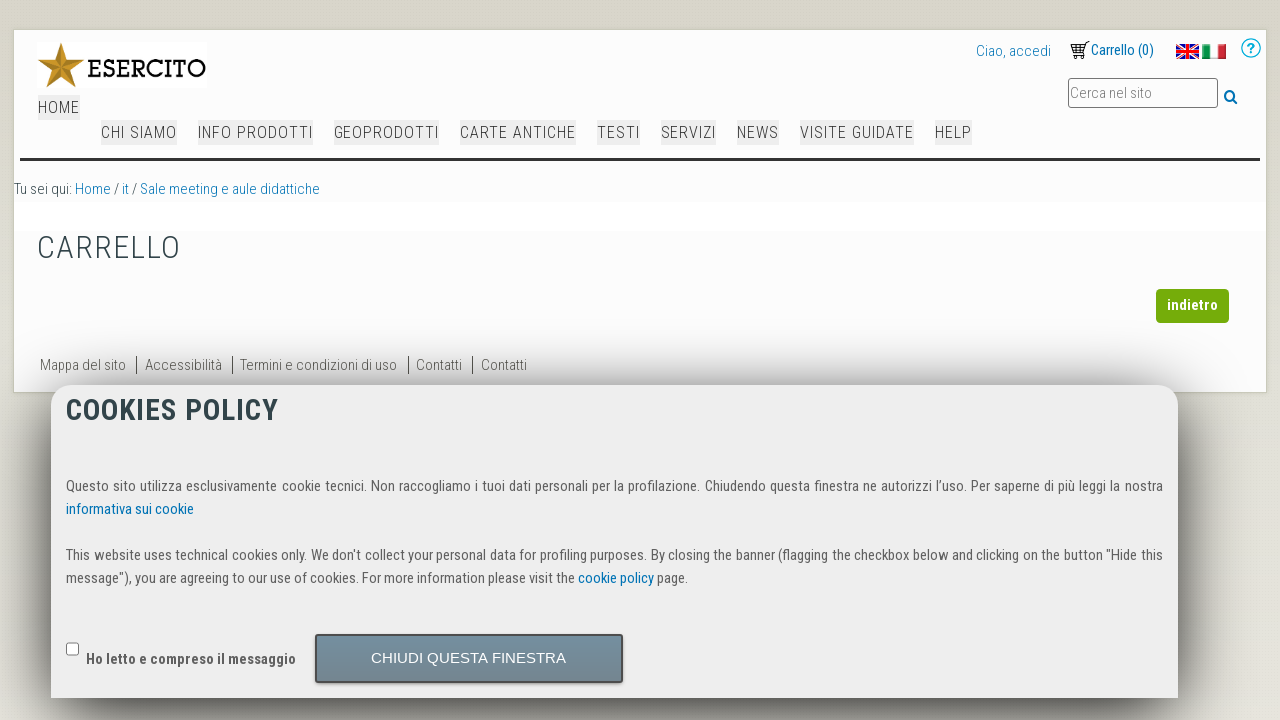

--- FILE ---
content_type: text/html;charset=utf-8
request_url: https://igmi.org/it/sale-meeting-e-aule-didattiche/@@cart?set_language=it
body_size: 6006
content:
<!DOCTYPE html PUBLIC "-//W3C//DTD XHTML 1.0 Transitional//EN" "http://www.w3.org/TR/xhtml1/DTD/xhtml1-transitional.dtd"><html xmlns="http://www.w3.org/1999/xhtml" lang="it" xml:lang="it">
  <head>
    
    
    
    
    

    
    
    
    

    

    
  <meta http-equiv="Content-Type" content="text/html; charset=utf-8" /><meta name="viewport" content="width=device-width, initial-scale=1.0, maximum-scale=5.0, minimum-scale=1.0" /><meta name="generator" content="Plone - http://plone.org" /><title>Sale meeting e aule didattiche — IGM E-Commerce Site</title><base href="https://igmi.org/it/sale-meeting-e-aule-didattiche/" /><!--[if lt IE 7]></base><![endif]--><style type="text/css" media="all">@import url(https://fonts.googleapis.com/css?family=Roboto+Condensed:700italic,400,300,700);</style><style type="text/css">@import url(https://igmi.org/portal_css/IGM%20Utility/resourcejquery-cachekey-1493cb5f503a0cf03fb0171781b1023c.css);</style><link rel="stylesheet" type="text/css" media="screen" href="https://igmi.org/portal_css/IGM%20Utility/reset-cachekey-bc9fc4c34ddb693fa4ee9abaf45ef3c9.css" /><link rel="stylesheet" type="text/css" media="screen" href="https://igmi.org/portal_css/IGM%20Utility/collective.js.jqueryui.custom.min-cachekey-58a1e89bf502ac7041c91cebc6df334f.css" /><link rel="stylesheet" type="text/css" media="screen" href="https://igmi.org/portal_css/IGM%20Utility/deprecated-cachekey-daa6470cbccd389e77708ce0dc8e92fc.css" /><link rel="stylesheet" type="text/css" href="https://igmi.org/portal_css/IGM%20Utility/resourcetinymce.stylesheetstinymce-cachekey-409e12b71166c49c8344252aae093b28.css" /><link rel="stylesheet" type="text/css" media="screen" href="https://igmi.org/portal_css/IGM%20Utility/resourceplone.app.jquerytools.dateinput-cachekey-b9041cdc338925f51989b8766a713dcd.css" /><link rel="stylesheet" type="text/css" href="https://igmi.org/portal_css/IGM%20Utility/resourceftw.mobilenavigationnavigation-cachekey-b84de7fd60a63eb007c156b0257da260.css" /><style type="text/css" media="screen">@import url(https://igmi.org/portal_css/IGM%20Utility/resourceplone.formwidget.contenttreecontenttree-cachekey-62f3bee666b2ddbd4db89bb272c11727.css);</style><link rel="stylesheet" type="text/css" media="screen" href="https://igmi.org/portal_css/IGM%20Utility/resourceftw.sliderslider-cachekey-d0a67897bac39c7cb31b314510e854f6.css" /><style type="text/css" media="screen">@import url(https://igmi.org/portal_css/IGM%20Utility/themedefaultstyle-cachekey-8f261f4e62c89b1bb391e3224543092f.css);</style><link rel="stylesheet" type="text/css" media="screen" href="https://igmi.org/portal_css/IGM%20Utility/faceted_view-cachekey-1cbe87b382fef6505b39983160bf2369.css" /><style type="text/css" media="screen">@import url(https://igmi.org/portal_css/IGM%20Utility/resourcecollective.z3cform.datagridfielddatagridfield-cachekey-016e02f4aa8324f8224087c4b73db55b.css);</style><link rel="stylesheet" type="text/css" media="screen" href="https://igmi.org/portal_css/IGM%20Utility/resourcejquery.datatablesmediacssjquery.dataTables-cachekey-c675c727bf0f4f87bd067f4d8c6234b1.css" /><style type="text/css" media="screen">@import url(https://igmi.org/portal_css/IGM%20Utility/resourceeea.faceted.blue.view-cachekey-9861c941cabe6bb0a7d1886cbf00bda6.css);</style><style type="text/css" media="screen">@import url(https://igmi.org/portal_css/IGM%20Utility/resourceeea.faceted.blue.js-cachekey-621e0698a6a58eca5b66926b74bba545.css);</style><link rel="stylesheet" type="text/css" href="https://igmi.org/portal_css/IGM%20Utility/resourceplone.formwidget.datetimestyles-cachekey-a0f2cee213a6d3a01bfa1354b7c32d78.css" /><link rel="stylesheet" type="text/css" href="https://igmi.org/portal_css/IGM%20Utility/themeplonetheme.onegovcssreset-cachekey-a9e6dc540382c4011b541ee554b06776.css" /><!--[if IE]>    
    
    <link rel="stylesheet" type="text/css" href="https://igmi.org/portal_css/IGM%20Utility/themeplonetheme.onegovcssiefixes-cachekey-e792e156e2ff69d624eddf39bcd92a85.css" />
        <![endif]--><link rel="stylesheet" type="text/css" media="print" href="https://igmi.org/portal_css/IGM%20Utility/themeplonetheme.onegovcssprint-cachekey-82bb3fe0e3e3434a67232bea5a502b27.css" /><link rel="stylesheet" type="text/css" href="https://igmi.org/portal_css/IGM%20Utility/themeplonetheme.onegovcsstinymce_popups-cachekey-425955087cb1a8e18ee91439296e1afc.css" /><style type="text/css" media="all">@import url(https://use.fontawesome.com/releases/v5.4.1/css/all.css);</style><link rel="stylesheet" type="text/css" media="all" href="https://igmi.org/portal_css/IGM%20Utility/ploneCustom-cachekey-ccb1cd7fba29ec93bbf733a7278837b5.css" /><script type="text/javascript" src="https://igmi.org/portal_javascripts/IGM%20Utility/resourceplone.app.jquery-cachekey-0ccc94b15c13978580b0469cef239a72.js"></script><script type="text/javascript" src="https://igmi.org/portal_javascripts/IGM%20Utility/resourceftw.mobilenavigationnavigation-cachekey-f6f0eeb3974fef73eb8ddd8f8fc22039.js"></script><script type="text/javascript" src="https://igmi.org/portal_javascripts/IGM%20Utility/resourcecollective.z3cform.datagridfielddatagridfield-cachekey-769950ceb904e6bb5ab1c3dd2716d0e5.js"></script><script type="text/javascript" src="https://igmi.org/portal_javascripts/IGM%20Utility/@@bda.plone.cart.translations.js"></script><script type="text/javascript" src="https://igmi.org/portal_javascripts/IGM%20Utility/resourcebda.plone.checkout-cachekey-72be3dd78e6a9404880fc04c08e9637c.js"></script><link rel="canonical" href="https://igmi.org/it/sale-meeting-e-aule-didattiche" /><script type="text/javascript">
        jQuery(function($){
            if (typeof($.datepicker) != "undefined"){
              $.datepicker.setDefaults(
                jQuery.extend($.datepicker.regional['it'],
                {dateFormat: 'dd/mm/yy'}));
            }
        });
        </script><link type="image/x-icon" rel="shortcut icon" href="https://igmi.org/favicon.ico" /><link rel="search" href="https://igmi.org/@@search" title="Cerca nel sito" /><link rel="alternate" href="https://igmi.org/en/sale-meeting-e-aule-didattiche" hreflang="en" /><link rel="stylesheet" type="text/css" href="https://igmi.org/customstyles_css?ts=145890148473" /></head>
  <body class="template-cart portaltype-folder site-IGM section-it subsection-sale-meeting-e-aule-didattiche icons-on userrole-anonymous" dir="ltr"><p id="accesskeys" class="hiddenStructure"><a accesskey="2" href="https://igmi.org/it/sale-meeting-e-aule-didattiche/@@cart?set_language=it#content">Salta ai contenuti.</a><a accesskey="6" href="https://igmi.org/it/sale-meeting-e-aule-didattiche/@@cart?set_language=it#portal-globalnav">Salta alla navigazione</a></p><div id="portal-top"></div><div id="container">
      <div id="portal-topactions" class="fixedWidth">
  
</div>
      <div id="page-wrapper" class="fixedWidth clearfix">

        <div id="header" class="clearfix">
          <ul class="mobileButtons">
    <li>
      <a href="#" id="toggle_search" title="Toggle search">
        <span class="hiddenStructure">Toggle search</span>
      </a>
    </li>
    <li>
      <a href="https://igmi.org/it/accedi" id="toggle_login" title="Toggle usermenu">
        <span class="hiddenStructure">Toggle usermenu</span>
      </a>
    </li>
    <li>
      <a href="https://igmi.org/it/sale-meeting-e-aule-didattiche/menu" id="toggle_slidenavi" title="Toggle navigation">
        <span class="hiddenStructure">Toggle navigation</span>
      </a>
    </li>
    <li>
      <a href="https://igmi.org/@@cart" id="toggle_cart" title="Toggle cart">
        <span class="hiddenStructure">Toggle cart</span>
      </a>
    </li>
</ul>

          <div class="row logoRow">

            <div class="cell position-0 width-8">
              <div id="portal-logo" title="IGM E-Commerce Site" accesskey="1">
  <img src="logo_esercito_2016.png" alt="IGM E-Commerce Site Logo" />
</div>
            </div>
            <div class="cell position-8 width-8" id="toolbar_generic">

              <div id="portal-personaltools-wrapper">

  

  <ul class="actionMenu deactivated anon-personalbar" id="portal-personaltools">
      
        <li>
          <a href="https://igmi.org/it/accedi" id="personaltools-login">Ciao, accedi</a>
        </li>
      
      
        <li>
          <a href="https://igmi.org/@@register" id="personaltools-join">Nuovo cliente?</a>
        </li>
      
  </ul>

</div>
              <dl id="cart_viewlet" style="display:none;">

  <p class="hiddenStructure">Cart</p>

  <dt id="cart_viewlet_summery">
    <a href="#" title="Carrello">
      <span>Carrello</span>
      (<span class="cart_total_count">0</span>)
    </a>
  </dt>

  <dd id="cart_viewlet_details">

    <div id="cart">

  <span style="display:none;" class="cart_execution_context">portlet</span>

  <ul id="card_item_template" style="display: none;">
    <li class="cart_item">
      <div>
        <a href="#" class="cart_item_location">
          <h3 class="cart_item_title">Title</h3>
          <img class="cart_item_preview_image" src="" />
        </a>
      </div>
      <div class="cart_item_alert" style="display: none;">Alert</div>
      <div class="cart_item_content">
        <span>
          <span class="cart_item_uid" style="display: none;">uid</span>
          <span class="cart_item_comment" style="display: none;">comment</span>
          <input type="text" size="2" class="cart_item_count" />
          <span class="cart_item_quantity_unit">Quantity</span>
          <a href="" class="update_cart_item update_cart_action" title="Aggiorna il carrello"> </a>
        </span>
        <span>
          <span class="cart_item_uid" style="display: none;">uid</span>
          <span class="cart_item_comment" style="display: none;">comment</span>
          <span class="cart_item_count" style="display: none;">0</span>
          <a href="" class="update_cart_item remove_from_cart_action" title="Togli dal carrello"> </a>
        </span>
      </div>
      <div class="cart_item_comment_wrapper">
        <span>Commenti</span>
        <span class="cart_item_comment">comment</span>
      </div>
      <div class="cart_item_price_wrapper">
        <span>Prezzo</span>
        <span class="cart_item_price">Price</span>
      </div>
    </li>
  </ul>

  <ul id="cart_items" style="display: none;"></ul>

  <div id="cart_no_items" style="display: none;">
    <p>Il carrello è vuoto</p>
  </div>

  <div id="cart_summary" style="display: none;">
    <table class="cart_sum_content">
      
        <tr>
          <td>Netto:</td>
          <td class="cart_net">0.00</td>
          <td>€</td>
        </tr>
        <tr>
          <td>IVA:</td>
          <td class="cart_vat">0.00</td>
          <td>€</td>
        </tr>
        <tr class="discount" style="display: none;">
          <td>Sconto Netto</td>
          <td class="discount_net">0.00</td>
          <td>€</td>
        </tr>
        <tr class="discount" style="display: none;">
          <td>Sconto IVA</td>
          <td class="discount_vat">0.00</td>
          <td>€</td>
        </tr>
      
      <tr class="discount" style="display: none;">
        <td><strong>Sconto Totale</strong></td>
        <td><strong class="discount_total">Total</strong></td>
        <td>
          <strong>€</strong>
        </td>
      </tr>
      <tr class="shipping" style="display: none;">
        <td>
          <span>Spese di Spedizione</span>:
        </td>
        <td class="shipping_total">0.00</td>
        <td>€</td>
      </tr>
      <tr class="summary_total">
        <td><strong>Totale:</strong></td>
        <td><strong class="cart_total">Total</strong></td>
        <td>
          <strong>€</strong>
        </td>
      </tr>
    </table>
    <div class="visualClear"></div>
  </div>
</div>

    <div class="cart_viewlet_actions">
      

      <a href="https://igmi.org/it/sale-meeting-e-aule-didattiche/@@cart" class="go_to_cart_action">Carrello</a>
    </div>
  </dd>

</dl>

              <div id="portal-languageselector-wrapper">
                <ul id="portal-languageselector">
    
    <li class="language-en">
        <a href="https://igmi.org/en/sale-meeting-e-aule-didattiche/@@cart?set_language=en" title="English">
                <img width="14" height="11" alt="English" src="https://igmi.org/++resource++country-flags/gb.gif" title="English" />
            </a>
    </li>
    
    
    <li class="currentLanguage language-it">
        <a href="https://igmi.org/it/sale-meeting-e-aule-didattiche/@@cart?set_language=it" title="Italiano">
                <img width="14" height="11" alt="Italiano" src="https://igmi.org/++resource++country-flags/it.gif" title="Italiano" />
            </a>
    </li>
    
</ul>
              </div>
              <div id="help">
                   <a href="/++theme++planetek.igm_utility/supporto/manual/manuale-utente" id="href_help"> <img src="/++theme++planetek.igm_utility/++resource++faceted_item_images/help.png" /> </a>
              </div>
            </div>
          </div>

          <div class="row" id="portal_tabs">
            <div class="cell position-0 width-16">
              <nav id="portal-globalnav-wrapper" role="navigation">
    <ul id="portal-globalnav" role="menubar" class="">
      
        <li role="presentation" id="portaltab-index_html" class="selected">
          <span class="wrapper"><a href="https://igmi.org/it/Home" role="menuitem" id="Home" title="">Home</a>
          </span>
        </li>
      
      
        <li role="presentation" id="portaltab-chi_siamo" class="plain">
          <span class="wrapper"><a href="https://igmi.org/it/chi-siamo" role="menuitem" id="Chi siamo" title="Chi siamo">Chi siamo</a>
          </span>
        </li>
      
      
        <li role="presentation" id="portaltab-info_prodotti" class="plain">
          <span class="wrapper"><a href="https://igmi.org/it/descrizione-prodotti" role="menuitem" id="Info prodotti" title="Specifiche tecniche dei prodotti in vendita">Info prodotti</a>
          </span>
        </li>
      
      
        <li role="presentation" id="portaltab-geoproducts" class="plain">
          <span class="wrapper"><a href="https://igmi.org/it/geoprodotti#b_start=0" role="menuitem" id="GeoProdotti" title="GeoProdotti">GeoProdotti</a>
          </span>
        </li>
      
      
        <li role="presentation" id="portaltab-Carte_antiche" class="plain">
          <span class="wrapper"><a href="https://igmi.org/it/carte-antiche#c3=now-past&amp;c3=now-0&amp;b_start=0" role="menuitem" id="Carte antiche" title="Carte antiche">Carte antiche</a>
          </span>
        </li>
      
      
        <li role="presentation" id="portaltab-Libri" class="plain">
          <span class="wrapper"><a href="https://igmi.org/it/prodotti" role="menuitem" id="Testi" title="Testi">Testi</a>
          </span>
        </li>
      
      
        <li role="presentation" id="portaltab-Servizi" class="plain">
          <span class="wrapper"><a href="https://igmi.org/it/servizi" role="menuitem" id="Servizi" title="Servizi">Servizi</a>
          </span>
        </li>
      
      
        <li role="presentation" id="portaltab-Notizie" class="plain">
          <span class="wrapper"><a href="https://igmi.org/it/news" role="menuitem" id="News" title="News">News</a>
          </span>
        </li>
      
      
        <li role="presentation" id="portaltab-Visite_guidate" class="plain">
          <span class="wrapper"><a href="https://igmi.org/it/chi-siamo/chi-siamo-1/come-visitare-ligm" role="menuitem" id="Visite guidate" title="Visite guidate">Visite guidate</a>
          </span>
        </li>
      
      
        <li role="presentation" id="portaltab-Supporto" class="plain">
          <span class="wrapper"><a href="https://igmi.org/it/supporto/how-to" role="menuitem" id="Help" title="Help">Help</a>
          </span>
        </li>
      
    </ul>
  </nav>

            </div>
            <div class="cell position-12 width-4 searchBoxWrapper">
              <div id="portal-searchbox">
  <a accesskey="5" class="hiddenStructure" href="https://igmi.org/search">Suche</a>
  <form name="searchform" id="searchGadget_form" action="https://igmi.org/search" class="no-solr">

    <div class="LSBox">
      <label class="hiddenStructure" for="searchGadget">Cerca nel sito</label>

      <input name="SearchableText" type="text" size="18" title="Cerca nel sito" accesskey="4" class="searchField inputLabel" placeholder="Cerca nel sito" id="searchGadget" />

      <input class="searchButton" type="submit" value="Cerca" />

      <div class="LSResult" id="LSResult" style="display:none;">
        <div class="searchSection">
          <input id="searchbox_currentfolder_only" class="noborder" type="checkbox" name="path" value="/IGM/it/sale-meeting-e-aule-didattiche" />
          <label for="searchbox_currentfolder_only" style="cursor: pointer">solo nella sezione corrente</label>
        </div>
        <div class="LSShadow" id="LSShadow">
        </div>
      </div>
    </div>

  <!-- hidden fields for collective.solr - needed for default facets -->
  

  </form>
</div>
            </div>
          </div>
          <div class="row headerDelimiterWrapper">
            <div class="cell position-0 width-16" id="header-delimiter"> </div>
          </div>
          <!-- closes #header -->
        </div>

        <div id="columns" class="clearfix">

          <div class="row">
            <div class="cell position-0 width-16" id="breadcrumbs-wrapper">
              <div id="portal-breadcrumbs">

  <span id="breadcrumbs-you-are-here">Tu sei qui:</span>
  <span id="breadcrumbs-home">
    <a href="https://igmi.org">Home</a>
    <span class="breadcrumbSeparator">
      /
      
    </span>
  </span>
  <span id="breadcrumbs-1" dir="ltr">
    
      <a href="https://igmi.org/it">it</a>
      <span class="breadcrumbSeparator">
        /
        
      </span>
    
  </span>
  <span id="breadcrumbs-2" dir="ltr">
    
      <a href="https://igmi.org/it/sale-meeting-e-aule-didattiche">Sale meeting e aule didattiche</a>
      
    
  </span>

</div>

              <div id="document-actions"></div>

              <div class="visualClear"></div>

            </div>
          </div>

          <div class="row">
            <div class="cell position-0 width-16" id="banner-image"></div>
            
          </div>

          <div id="viewlet-above-content"><div id="portal-breadcrumbs">

  <span id="breadcrumbs-you-are-here">Tu sei qui:</span>
  <span id="breadcrumbs-home">
    <a href="https://igmi.org">Home</a>
    <span class="breadcrumbSeparator">
      /
      
    </span>
  </span>
  <span id="breadcrumbs-1" dir="ltr">
    
      <a href="https://igmi.org/it">it</a>
      <span class="breadcrumbSeparator">
        /
        
      </span>
    
  </span>
  <span id="breadcrumbs-2" dir="ltr">
    
      <a href="https://igmi.org/it/sale-meeting-e-aule-didattiche">Sale meeting e aule didattiche</a>
      
    
  </span>

</div>

<div class="contentwellportlets row" id="portlets-above">
  
  
</div>


</div>

		  <div class="row">
            
            <div class="cell width-16 position-0" id="column-content">

            <div id="viewlet-above-content"><div id="portal-breadcrumbs">

  <span id="breadcrumbs-you-are-here">Tu sei qui:</span>
  <span id="breadcrumbs-home">
    <a href="https://igmi.org">Home</a>
    <span class="breadcrumbSeparator">
      /
      
    </span>
  </span>
  <span id="breadcrumbs-1" dir="ltr">
    
      <a href="https://igmi.org/it">it</a>
      <span class="breadcrumbSeparator">
        /
        
      </span>
    
  </span>
  <span id="breadcrumbs-2" dir="ltr">
    
      <a href="https://igmi.org/it/sale-meeting-e-aule-didattiche">Sale meeting e aule didattiche</a>
      
    
  </span>

</div>

<div class="contentwellportlets row" id="portlets-above">
  
  
</div>


</div>

            
                <div class="">

                    

                    

    <dl class="portalMessage info" id="kssPortalMessage" style="display:none">
        <dt>Info</dt>
        <dd></dd>
    </dl>



                    
                        <div id="content">

                            

                            
            
                <h1 class="documentFirstHeading">Carrello</h1>
                <div id="cart">

  <span style="display:none;" class="cart_execution_context">summary</span>

  <span id="cart_item_template" style="display: none;">
    <div class="cart_item summary_item">
      <h3>
        <a href="#" class="cart_item_location">
          <span class="cart_item_title">Title</span>
        </a>
      </h3>
      <div class="cart_item_alert" style="display: none;">Alert</div>
      <img class="cart_item_preview_image" src="" />
      <p class="cart_item_description">Description</p>
      <div class="cart_item_comment_wrapper">
        <strong>Commenti</strong>:
        <span class="cart_item_comment">comment</span>
      </div>
      <ul class="cart_item_content">
        <li>
          <span class="cart_item_uid" style="display: none;">uid</span>
          <span class="cart_item_comment" style="display: none;">comment</span>
          <input type="text" size="2" class="cart_item_count" />
          <span class="cart_item_quantity_unit">Quantity</span>
          <a href="" class="update_cart_item update_cart_action" title="Aggiorna il carrello"> </a>
        </li>
        <li>
          <span class="cart_item_uid" style="display: none;">uid</span>
          <span class="cart_item_comment" style="display: none;">comment</span>
          <span class="cart_item_count" style="display: none;">0</span>
          <a href="" class="update_cart_item remove_from_cart_action" title="Togli dal carrello"> </a>
        </li>
        <li>
          <span class="price">
            <span>Prezzo</span>
            <span class="cart_item_price">Price</span>
          </span>
        </li>
      </ul>
      <div class="visualClear"></div>
    </div>
  </span>

  <div id="cart_items" style="display: none;"></div>

  <div id="cart_no_items" style="display: none;">
    <p>Il carrello è vuoto</p>
  </div>

  <div id="cart_summary" style="display: none;" class="summary_wrapper">
    <table class="cart_sum_content">
      
        <tr>
          <td>Netto:</td>
          <td class="cart_net">0.00</td>
          <td>€</td>
        </tr>
        <tr>
          <td>IVA:</td>
          <td class="cart_vat">0.00</td>
          <td>€</td>
        </tr>
        <tr class="discount" style="display: none;">
          <td>Sconto Netto</td>
          <td class="discount_net">0.00</td>
          <td>€</td>
        </tr>
        <tr class="discount" style="display: none;">
          <td>Sconto IVA</td>
          <td class="discount_vat">0.00</td>
          <td>€</td>
        </tr>
      
      <tr class="discount" style="display: none;">
        <td><strong>Sconto Totale</strong></td>
        <td><strong class="discount_total">Total</strong></td>
        <td>
          <strong>€</strong>
        </td>
      </tr>
      <tr class="shipping" style="display: none;">
        <td>
          <span>Spese di Spedizione</span>:
          <span class="shipping_label"></span>
          <span class="shipping_description"></span>:
        </td>
        <td class="shipping_total">0.00</td>
        <td>€</td>
      </tr>
      <tr>
        <td><strong>Totale:</strong></td>
        <td><strong class="cart_total">Total</strong></td>
        <td>
          <strong>€</strong>
        </td>
      </tr>
    </table>
    <div class="visualClear"></div>
  </div>

  <div class="cart_summary_buttons">
    <a href="javascript:history.back()" class="cart_back">indietro</a>
    
  </div>

</div>

            
        
                        </div>
                    

                    
                </div>
            

            <div id="viewlet-below-content">

<div class="contentwellportlets row" id="portlets-below">
  
  
</div>


</div>
        </div>
            
          </div>


          <div id="viewlet-below-content">

<div class="contentwellportlets row" id="portlets-below">
  
  
</div>


</div>
        </div>


        <div id="footer" class="clearfix"></div>
		<!--hr /-->


      <div id="bottom-actions" class="fixedWidth">
        <ul id="portal-siteactions">

    <li id="siteaction-sitemap"><a href="https://igmi.org/sitemap" accesskey="3" title="Mappa del sito">Mappa del sito</a></li>
    <li id="siteaction-accessibility"><a href="https://igmi.org/accessibility-info" accesskey="0" title="Accessibilità">Accessibilità</a></li>
    <li id="siteaction-condizioni_uso"><a href="https://igmi.org/agb" accesskey="" title="Termini e condizioni di uso">Termini e condizioni di uso</a></li>
    <li id="siteaction-contact"><a href="https://igmi.org/contact-info" accesskey="9" title="Contatti">Contatti</a></li>
    <li id="siteaction-contatti"><a href="https://igmi.org/contatti" accesskey="" title="Contatti">Contatti</a></li>
</ul>
      </div>

      <div class="bookReaderLastElement"></div>

      <!-- closes #container -->
    </div>

  <div id="ajax-spinner">
    <img src="/++resource++bdajax/loading-spokes.svg" width="64" height="64" alt="" />
  </div><div class="ajax-message" id="ajax-message">
    <div class="message">Message</div>
    <button class="close allowMultiSubmit">OK</button>
  </div><div class="ajax-dialog" id="ajax-dialog">
    <div class="text">
    </div>
    <div class="buttons">
      <button class="submit allowMultiSubmit">OK</button>
      <button class="cancel allowMultiSubmit">Cancel</button>
    </div>
  </div><div class="ajax-overlay" id="ajax-form">
    <div class="overlay_content">
      <!--
        need a container for further overlay DOM manipulation without loosing
        close button.
      -->
    </div>
  </div><div class="ajax-overlay" id="ajax-overlay">
    <div class="overlay_content">
      <!--
        need a container for further overlay DOM manipulation without loosing
        close button.
      -->
    </div>
  </div><iframe id="ajaxformresponse" name="ajaxformresponse" src="about:blank" style="width:0px;height:0px;display:none">
  </iframe><div id="viewlet-cookiepolicy" style="display:none">
    <h1 id="tlspu_cookiepolicy_title">Cookies policy</h1>
    <p id="tlspu_cookiepolicy_message">Questo sito utilizza esclusivamente cookie tecnici. Non raccogliamo i tuoi dati personali per la profilazione. Chiudendo questa finestra ne autorizzi l’uso. Per saperne di più leggi la nostra <a href="/IGM/it/policy/cookies">informativa sui cookie</a><br />
<br />
This website uses technical cookies only. We don't collect your personal data for profiling purposes. By closing the banner (flagging the checkbox below and clicking on the button "Hide this message"), you are agreeing to our use of cookies.
For more information  please visit the <a href="/IGM/en/policy/cookies">cookie policy</a> page.</p>
    <form id="tlspu_cookiepolicy_form">
    <input type="checkbox" id="tlspu_cookiepolicy_agreed" value="confirmed" />
    <label for="tlspu_cookiepolicy_agreed">Ho letto e compreso il messaggio</label>
    <button disabled="disabled" id="tlspu_cookiepolicy_button" value="hide">Chiudi questa finestra</button>
    </form>
</div></div><script type="text/javascript">
/*
*/
</script></body>
</html>

--- FILE ---
content_type: text/css;charset=utf-8
request_url: https://igmi.org/portal_css/IGM%20Utility/resourcetinymce.stylesheetstinymce-cachekey-409e12b71166c49c8344252aae093b28.css
body_size: 1456
content:

/* - ++resource++tinymce.stylesheets/tinymce.css - */
@media screen {
/* https://igmi.org/portal_css/++resource++tinymce.stylesheets/tinymce.css?original=1 */
#content ul.listTypeDisc {
list-style-type: disc;
list-style-image: none;
}
#content ul.listTypeSquare {
list-style-type: square;
list-style-image: none;
}
#content ul.listTypeCircle {
list-style-type: circle;
list-style-image: none;
}
#content ol.listTypeDecimal {
list-style-type: decimal;
list-style-image: none;
}
#content ol.listTypeLowerAlpha {
list-style-type: lower-alpha;
list-style-image: none;
}
#content ol.listTypeUpperAlpha {
list-style-type: upper-alpha;
list-style-image: none;
}
#content ol.listTypeLowerRoman {
list-style-type: lower-roman;
list-style-image: none;
}
#content ol.listTypeUpperRoman {
list-style-type: upper-roman;
list-style-image: none;
}

}


/* - ++resource++tcp_stylesheets/cookiepolicy.css - */
@media screen {
/* https://igmi.org/portal_css/++resource++tcp_stylesheets/cookiepolicy.css?original=1 */
#viewlet-cookiepolicy {
position: fixed;
bottom: 0px;
width: 88%;
left: 4%;
margin-right: auto;
margin-left: auto;
padding: 5px 15px 15px 15px;
background-color: #eeeeee;
box-shadow: 0 1em 5em -0.5em #000;
border-radius: 20px 20px 0px 0px;
z-index: 100;
margin-bottom: 1.5em;
text-align: justify;
}
#tlspu_cookiepolicy_title {
padding: 0px;
margin: 0px;
margin-bottom: 0.5em;
font-size: 2em;
line-height: 1.4;
text-transform: uppercase;
font-weight: 700;
text-align: left;
}
#tlspu_cookiepolicy_message, #tlspu_cookiepolicy_form {
font-weight: normal;
color: #606060;
padding: 0px;
margin-top: 2em;
font-size: 1em;
line-height: 1.6;
display: block;
float: left;
clear: both;
}
input#tlspu_cookiepolicy_agreed{
}
#tlspu_cookiepolicy_button {
margin-left: 16px;
padding: 1em 0.5em;
border: 2px solid #4d4d4d;
text-transform: uppercase;
text-align: center;
min-width: 21em;
margin-right: 3em;
margin-top: 0;
}
}


/* - print.css - */
@media print {
/* https://igmi.org/portal_css/print.css?original=1 */
/* */
body {
font-family: "Helvetica Neue", Arial, FreeSans, sans-serif;
}
h1, h2, h3, h4, h5, h6 {
font-family: "Helvetica Neue", Arial, FreeSans, sans-serif;
font-weight: bold;
line-height: 125%;
page-break-inside: avoid;
page-break-after: avoid;
}
h1, h2 {
letter-spacing: -0.05em;
}
a {
text-decoration: none;
border-bottom: 0.1em solid gray;
color: black;
}
#portal-column-content {
width: 95%;
}
.documentDescription {
font-weight: bold;
}
pre {
border: 1pt dotted black;
white-space: pre;
font-size: 8pt;
overflow: auto;
padding: 1em;
}
table.listing,
table.listing td {
border: 1pt solid black;
border-collapse: collapse;
}
table.listing td,
table.listing th {
padding: 6px;
}
/* */
div.pageBreak {
page-break-before: always;
}
/* */
#content dt {
margin:1em 0 0.625em;
}
#content p, #content table {
margin-bottom:0.625em;
margin-top:0.625em;
}
#content .documentDescription, #content #description {
margin:0.5em 0 1.31em;
}
/* */
div.top,
#portal-logo,
#portal-siteactions,
.hiddenStructure,
#portal-searchbox,
#portal-globalnav,
#portal-personaltools,
#portal-breadcrumbs,
#edit-bar,
#portal-column-one,
#portal-column-two,
#portal-languageselector,
.contentViews,
.contentActions,
.help,
.legend,
.portalMessage,
.documentActions,
.netscape4,
#viewlet-below-content .reply,
#viewlet-below-content .discussion,
#kss-spinner,
#review-history,
#content-history,
.listingBar,
#portal-footer,
#portal-colophon,
.skipnav,
#kss-spinner,
#review-history,
#content-history,
.listingBar,
.link-presentation,
input.standalone,
.overlay,
.managePortletsFallback,
.close,
.link-parent,
.draggingHook,
#foldercontents-order-column,
input.context,
.visualNoPrint {
display: none;
}
/* */
.image-left {
float: left;
clear: both;
margin: 0.5em 1em 0.5em 0;
border: 0.4pt solid Black;
}
.image-inline {
float: none;
}
.image-right {
float: right;
clear: both;
margin: 0.5em;
border: 0.4pt solid Black;
}
dd.image-caption {
text-align:left;
padding: 0; margin:0;
}
dl.captioned {
padding: 0.8em;
}
.newsImageContainer {
float:right;
margin: 0 0 0.5em 1em;
width: 16em;
}

}



--- FILE ---
content_type: text/css;charset=utf-8
request_url: https://igmi.org/portal_css/IGM%20Utility/resourceftw.mobilenavigationnavigation-cachekey-b84de7fd60a63eb007c156b0257da260.css
body_size: 1417
content:

/* - ++resource++ftw.mobilenavigation/navigation.css - */
/* https://igmi.org/portal_css/++resource++ftw.mobilenavigation/navigation.css?original=1 */
/* */
#spinner-preload {
display: none;
}
.mobileButtons {
position: absolute;
background-color: #AAAAAA;
top: 0;
right: 0;
display: none;
}
.mobileButtons a {
width: 24px;
height: 24px;
padding: 16px;
display: block;
background: url(++resource++ftw.mobilenavigation/mobile_buttons.png) no-repeat center center #aaa;
float: right;
}
.mobileButtons a.selected {
background-color: #000000;
}
.mobileButtons a > .hiddenStructure {
text-indent: -2000em;
}
.mobileButtons #toggle_slidenavi,
.mobileButtons #toggle_navigation {
background-position: 16px 16px;
}
.mobileButtons #toggle_usermenu { background-position: 16px -56px; }
.mobileButtons #toggle_search { background-position: 16px -128px; }
/* */
/* */
div.slideNavi.loading,
.globalnav {
position:absolute;
top: 0;
margin-top: 0;
background-color: #DDD;
width: 100%;
display: none;
z-index: 5;
}
.globalnav li,
#portal-globalnav.mobileNavigation li {
display: block;
position: relative;
}
.globalnav li a,
#portal-globalnav.mobileNavigation li a {
display: block;
padding: 1em;
border: none;
background-color: #DDDDDD;
border-top: 1px solid #000;
margin-right: 42px;
overflow: hidden;
}
.globalnav li a.slide,
.globalnav li.noChildren a,
#portal-globalnav.mobileNavigation li.noChildren a,
#portal-globalnav.mobileNavigation li a.loadChildren {
margin-right: 0;
}
.globalnav li a.slide:hover,
.globalnav li a.slideBack:hover,
#portal-globalnav.mobileNavigation li a.loadChildren:hover {
text-decoration: none;
}
#portal-globalnav.mobileNavigation li a.loadChildren {
position: absolute;
top: 0;
right: 0;
width: 48px;
min-width: 48px;
height: 48px;
padding: 0;
}
#portal-globalnav.mobileNavigation li a.loadChildren,
#portal-globalnav.mobileNavigation li a.loadChildren:hover {
background: url(++resource++ftw.mobilenavigation/expand-navi.png) no-repeat center center;
}
#portal-globalnav.mobileNavigation li.expanded > a.loadChildren {
background: url(++resource++ftw.mobilenavigation/collapse-navi.png) no-repeat center center;
}
#portal-globalnav.mobileNavigation li.loading > a.loadChildren {
background: url(++resource++ftw.mobilenavigation/spinner.gif) no-repeat center center;
}
#portal-globalnav.mobileNavigation li > ul {
display: none;
}
#portal-globalnav.mobileNavigation li.expanded > ul {
display: block;
}
#portal-globalnav.mobileNavigation li.level1 a {
margin-left: 1.5em;
}
#portal-globalnav.mobileNavigation li.level2 a {
margin-left: 3em;
}
#portal-globalnav.mobileNavigation li a.loadChildren:hover {
background-color: #DDDDDD;
}
/* */
.globalnav .selected a,
.globalnav a:hover,
#portal-globalnav.mobileNavigation .selected a,
#portal-globalnav.mobileNavigation a:hover {
background: #DDDDDD;
color: #205C90;
}
.globalnav .selected > a,
.globalnav > a:hover,
#portal-globalnav.mobileNavigation .selected > a,
#portal-globalnav.mobileNavigation > a:hover {
background: #205C90;
color: #FFFFFF;
}
/* */
/* */
.globalnav {
display: block;
}
.mobileNavigation.globalnav {
padding-bottom: 56px;
padding-bottom: calc(0px);
}
div.slideNavi.loading {
background-image: url(++resource++ftw.mobilenavigation/spinner_big.gif);
background-repeat: no-repeat;
background-position: center center;
min-height: 200px;
display: block;
}
#slider-container {
overflow: auto;
position: fixed;
top:      56px;
left:     0;
height:   100%;
height:   calc(100% - 56px);
width:    100%;
z-index:  10;
}
#slider-container .slideNavi {
position: absolute;
top: 0;
width: 100%;
}
#slider-container .globalnav  li {
display: block;
clear:   both;
}
#slider-container .globalnav a.current {
margin-right: 0;
}
#slider-container .globalnav a.slideBack {
background: url(slide-back.png) no-repeat left center #DDDDDD;
padding-left: 40px;
margin-right: 0;
border-bottom: none;
float: left;
}
#slider-container .globalnav a.slide {
background: url(expand-navi.png) no-repeat center center;
float: right;
width: 48px;
height: 48px;
padding: 0;
}
/* */
/* */
@media screen and (max-width: 769px) {
body.slideNaviOpen {
overflow: hidden !important;
}
.mobileButtons {
display: block;
z-index: 4;
}
#portal-globalnav,
#portal-personaltools dt.actionMenuHeader,
#portal-searchbox {
display: none;
}
#portal-personaltools {
width: 100%;
position: absolute;
margin-top: 52px;
background-color: transparent;
}
#portal-personaltools a {
font-size: 150%;
}
#portal-searchbox {
position: absolute;
top: 0;
right: 0;
margin-top: 54px;
background: #EEE;
z-index: 3;
padding: 1em;
}
}
@media screen and (min-width: 770px) {
/* */
#portal-globalnav {
display: block !important;
}
.globalnav,
#portal-globalnav > li.expanded > ul,
#portal-globalnav .loadChildren {
display: none !important;
}
}
/* */


/* - ++resource++plone.formwidget.autocomplete/jquery.autocomplete.css - */
@media screen {
/* https://igmi.org/portal_css/++resource++plone.formwidget.autocomplete/jquery.autocomplete.css?original=1 */
.ac_results {
padding: 0px;
border: 1px solid black;
background-color: white;
overflow: hidden;
z-index: 99999;
}
.ac_results ul {
width: 100%;
list-style-position: outside;
list-style: none;
padding: 0;
margin: 0;
}
.ac_results li {
margin: 0px;
padding: 2px 5px;
cursor: default;
display: block;
font: menu;
font-size: 12px;
line-height: 16px;
overflow: hidden;
}
.ac_loading {
background: white url('/++resource++plone.formwidget.autocomplete/indicator.gif') right center no-repeat;
}
.ac_odd {
background-color: #eee;
}
.ac_over {
background-color: #0A246A;
color: white;
}

}



--- FILE ---
content_type: application/x-javascript;charset=utf-8
request_url: https://igmi.org/portal_javascripts/IGM%20Utility/resourcebda.plone.checkout-cachekey-72be3dd78e6a9404880fc04c08e9637c.js
body_size: 13292
content:

/* Merged Plone Javascript file
 * This file is dynamically assembled from separate parts.
 * Some of these parts have 3rd party licenses or copyright information attached
 * Such information is valid for that section,
 * not for the entire composite file
 * originating files are separated by - filename.js -
 */

/* - ++resource++bda.plone.checkout.js - */
// https://igmi.org/portal_javascripts/++resource++bda.plone.checkout.js?original=1
(function($){"use strict";$(document).ready(function(){var delivery_address=$('div.delivery_address');var toggle=function(input){if(input.attr('type')==='hidden'){delivery_address.show();return}
if(input.is(':checked')){delivery_address.show()} else{delivery_address.hide()}};var fld_name="checkout.delivery_address.alternative_delivery";var input=$('input[name="'+fld_name+'"]');toggle(input);input.change(function(event){toggle($(this))});if(typeof(common_content_filter)!="undefined"){$('a.terms_and_conditions').prepOverlay({subtype:'ajax',filter:common_content_filter,cssclass:'overlay-terms-and-condition',})}})}(jQuery));

/* - ++resource++bda.plone.discount.js - */
// https://igmi.org/portal_javascripts/++resource++bda.plone.discount.js?original=1
(function($,bdajax){"use strict";var discount_form={switch_form: function(event){event.preventDefault();var selection=$(this);var wrapper=selection.parent();var target=bdajax.parsetarget(wrapper.attr('ajax:target'));bdajax.action({name:selection.val(),selector:'.disount_form_wrapper',mode:'inner',url:target.url,params:target.params})},_execute_source_lookup: function(request,callback,url){var filter=request.term;discount_form.query(url,filter, function(data,status,request){callback(data)})},autocomplete_user: function(request,callback){discount_form._execute_source_lookup(request,callback,'@@autocomplete_user')},autocomplete_group: function(request,callback){discount_form._execute_source_lookup(request,callback,'@@autocomplete_group')},query: function(url,filter,success){$.ajax({url:url,dataType:'json',data:{'filter':filter},success:success,error:discount_form.error,cache:false})},error: function(request,status,error){bdajax.error('Querying Server Failed')}};$(document).ready(function(){$('#input-discount_form_filter').bind('change',discount_form.switch_form)})}(jQuery,bdajax));

/* - ++resource++bda.plone.shop.js - */
// https://igmi.org/portal_javascripts/++resource++bda.plone.shop.js?original=1
(function($,bdajax){"use strict";$(document).ready(function(){var binder=function(context){$('div.availability',context).unbind('mouseover').bind('mouseover', function(){var details=$('div.availability_details',$(this));if(!details.is(":visible")){details.show()}});$('div.availability',context).unbind('mouseout').bind('mouseout', function(){var details=$('div.availability_details',$(this));if(details.is(":visible")){details.hide()}})};if(bdajax!==undefined){$.extend(bdajax.binders,{buyable_controls_binder:binder})}
binder(document)})})(jQuery,bdajax);

/* - ++theme++plonetheme.onegov/js/onegov.js - */
// https://igmi.org/portal_javascripts/++theme++plonetheme.onegov/js/onegov.js?original=1
var c=0;
function close_opened_breadcrumbs(element){$('#portal-breadcrumbs .flyoutBreadcrumbs .crumb.active > ul').each(function(a,b){var object=$(b);if(object.parent().find('a.loadChildren').attr('href')!=element.attr('href')){object.hide();object.parent().removeClass('active')}})}
function valid_response(data){return $(data).is('ul.flyoutChildren')||$(data).is('ul.children')}
jQuery(function($){var load_flyout_grandchildren=function(indicator,open){var me=indicator.children("a:first");var parent=me.parent('li');var others=parent.siblings();others.find('ul.flyoutChildren').hide();others.removeClass('flyoutActive');var children=parent.find('ul:first');if(children.length==0){if(open){$.ajax({type:'GET',url:me.attr('href')+'/load_flyout_children',success: function(data,textStatus,XMLHttpRequest){if(textStatus=='success'){var result=$(data);result.show();parent.removeClass('loading');parent.append(result)}}})}} else{children.toggle()};if(open){parent.toggleClass('flyoutActive')}};var load_flyout_children=function(indicator,open){var me=indicator;var parent=me.parent('.wrapper').parent('li');var others=$('#portal-globalnav li').not('#'+parent.attr('id'));others.find('ul').hide();others.removeClass('flyoutActive');var children=parent.find('ul:first');if(children.length==0){$.ajax({type:'GET',url:me.attr('href')+'/load_flyout_children',success: function(data,textStatus,XMLHttpRequest){if(textStatus=='success'&&valid_response(data)){var result=$(data);result.hide();parent.removeClass('loading');parent.append(result);if($("#portal-globalnav").hasClass('flyoutGrandchildrenEnabled')){parent.find('.level1').not(".noChildren").hover(function(e){e.preventDefault();load_flyout_grandchildren($(this),true)}, function(e){e.preventDefault();load_flyout_grandchildren($(this),false)})}}}})}
if(open){parent.toggleClass('flyoutActive')}
children.toggle()}
$('#portal-globalnav.flyoutEnabled > li > .wrapper a').each(function(idx,el){load_flyout_children($(el),false)});$('#portal-globalnav.flyoutEnabled > li > .wrapper a').click(function(e){e.preventDefault();load_flyout_children($(this),true)});$('body').click(function(e){if(!$(e.target).closest("#portal-globalnav").length){$('#portal-globalnav li').removeClass('flyoutActive').find('ul').hide()}
if(!$(e.target).closest("#portal-breadcrumbs .crumb").length){$('#portal-breadcrumbs .flyoutBreadcrumbs .crumb.active').removeClass('active').find('ul').hide()}});$('div.to_top a').click(function(e){e.preventDefault();$('html, body').scrollTop(0).focus().blur()});$('#toggle_subsitelangs').click(function(e){e.preventDefault();var me=$(this)
close_opened(me);me.toggleClass('selected');$('#portal-languageselector dd.actionMenuContent').toggle()});$('#portal-breadcrumbs .flyoutBreadcrumbs .crumb > a').each(function(a,b){var obj=$(b);if(!obj.hasClass('factory')){$.ajax({type:'GET',url:obj.attr('href')+'/load_flyout_children',data:{breadcrumbs:true},success: function(data,textStatus,XMLHttpRequest){if(textStatus==='success'&&valid_response(data)){if($(data).hasClass('children')&&$(data).is('ul')){obj.after('<a href="'+obj.attr('href')+'" class="loadChildren" tabindex="-1">▼</a>');obj.after(data)}
else{obj.addClass('noChildren')}}
else{obj.addClass('noChildren')}}})}});$('#portal-breadcrumbs .flyoutBreadcrumbs a.loadChildren').live('click', function(e){e.preventDefault();var me=$(this);var parent=me.parent();var children=parent.find('ul.children');close_opened_breadcrumbs(me);children.toggle();parent.toggleClass('active')});$('#fieldsetlegend-importexport').click(function(e){if(c==0) setTimeout("c=0;",2000);c+=1;if(c==10) $('#custom-scss-field').fadeIn('slow')})});

/* - ++theme++plonetheme.onegov/js/livesearch.js - */
// https://igmi.org/portal_javascripts/++theme++plonetheme.onegov/js/livesearch.js?original=1
var donot_hide=0;
function hide_box(){if(donot_hide==0){$('#LSResult').hide()}
else{donot_hide=0}}
var livesearch=(function(){var _search_delay=400,_hide_delay=400,_search_handlers={},_LSHighlight="LSHighlight";
function _searchfactory($form,$inputnode){var $lastsearch=null,$request=null,$cache={},$querytarget=$form.attr('action').replace(/search$/g,"")+"livesearch_reply",$$result=$form.find('div.LSResult'),$shadow=$form.find('div.LSShadow'),$path=$form.find('input[name=path]');
function _hide(){$$result.hide();$lastsearch=null}
function _hide_delayed(){window.setTimeout('livesearch.hide_box()',_hide_delay)}
function _show($data){$$result.show();$shadow.html($data)}
function _search(){if($lastsearch===$inputnode.value){}
$lastsearch=$inputnode.value;if($request&&$request.readyState<4){$request.abort()}
if($inputnode.value.length<2){_hide();return}
var $$query={q:$inputnode.value};if($path.length&&$path[0].checked){$$query.path=$path.val()}
$$query=jQuery.param($$query);if($cache[$$query]){_show($cache[$$query]);return}
$request=jQuery.get($querytarget,$$query, function($data){_show($data);$cache[$$query]=$data},'text')}
function _search_delayed(){window.setTimeout('livesearch.search("'+$form.attr('id')+'")',_search_delay)}
return{hide:_hide,hide_delayed:_hide_delayed,search:_search,search_delayed:_search_delayed}}
function _keyhandlerfactory($form){var $timeout=null,$$result=$form.find('div.LSResult'),$shadow=$form.find('div.LSShadow');
function _keyUp(){var $cur=$shadow.find('dd.LSHighlight, li.LSHighlight').removeClass(_LSHighlight),$prev=$cur.prevAll('dd:first, li:first');if(!$prev.length){$prev=$shadow.find('dd:last, li:last')}
$prev.addClass(_LSHighlight);return false}
function _keyDown(){var $cur=$shadow.find('dd.LSHighlight, li.LSHighlight').removeClass(_LSHighlight),$next=$cur.nextAll('dd:first, li:first');if(!$next.length){$next=$shadow.find('dd:first, li:first')}
$next.addClass(_LSHighlight);console.info($next);return false}
function _keyEscape(){$shadow.find('dd.LSHighlight, li.LSHighlight').removeClass(_LSHighlight);$$result.hide()}
function _handler($event){window.clearTimeout($timeout);switch($event.keyCode){case 38:return _keyUp();case 40:return _keyDown();case 27:return _keyEscape();case 37:break;case 39:break;default:$timeout=window.setTimeout('livesearch.search("'+$form.attr('id')+'")',_search_delay)}}
function _submit(){var $target=$shadow.find('dd.LSHighlight a, li.LSHighlight a').attr('href');if(!$target){return}
window.location=$target;return false}
return{handler:_handler,submit:_submit}}
function _setup(i){var $id='livesearch'+i,$form=jQuery(this).parents('form:first'),$key_handler=_keyhandlerfactory($form);_search_handlers[$id]=_searchfactory($form,this);$form.attr('id',$id).submit($key_handler.submit);jQuery(this).attr('autocomplete','off').keydown($key_handler.handler).focus(_search_handlers[$id].search_delayed).blur(_search_handlers[$id].hide_delayed)}
jQuery(function(){jQuery("#searchGadget,input.portlet-search-gadget").each(_setup);jQuery('#searchbox_currentfolder_only').click(function(){donot_hide=1;jQuery('#searchGadget').focus()})});return{search: function(id){_search_handlers[id].search()},hide: function(id){_search_handlers[id].hide()},hide_box:hide_box}}());

/* - ++resource++bda.plone.orders/qrcode.js - */
// https://igmi.org/portal_javascripts/++resource++bda.plone.orders/qrcode.js?original=1
var QRCode;(function(){
function QR8bitByte(data){this.mode=QRMode.MODE_8BIT_BYTE;this.data=data;this.parsedData=[];for(var i=0,l=this.data.length;i<l;i++){var byteArray=[];var code=this.data.charCodeAt(i);if(code>0x10000){byteArray[0]=0xF0|((code&0x1C0000)>>>18);byteArray[1]=0x80|((code&0x3F000)>>>12);byteArray[2]=0x80|((code&0xFC0)>>>6);byteArray[3]=0x80|(code&0x3F)} else if(code>0x800){byteArray[0]=0xE0|((code&0xF000)>>>12);byteArray[1]=0x80|((code&0xFC0)>>>6);byteArray[2]=0x80|(code&0x3F)} else if(code>0x80){byteArray[0]=0xC0|((code&0x7C0)>>>6);byteArray[1]=0x80|(code&0x3F)} else{byteArray[0]=code}
this.parsedData.push(byteArray)}
this.parsedData=Array.prototype.concat.apply([],this.parsedData);if(this.parsedData.length!=this.data.length){this.parsedData.unshift(191);this.parsedData.unshift(187);this.parsedData.unshift(239)}}
QR8bitByte.prototype={getLength: function(buffer){return this.parsedData.length},write: function(buffer){for(var i=0,l=this.parsedData.length;i<l;i++){buffer.put(this.parsedData[i],8)}}};
function QRCodeModel(typeNumber,errorCorrectLevel){this.typeNumber=typeNumber;this.errorCorrectLevel=errorCorrectLevel;this.modules=null;this.moduleCount=0;this.dataCache=null;this.dataList=[]}
QRCodeModel.prototype={addData:function(data){var newData=new QR8bitByte(data);this.dataList.push(newData);this.dataCache=null},isDark:function(row,col){if(row<0||this.moduleCount<=row||col<0||this.moduleCount<=col){throw new Error(row+","+col)}
return this.modules[row][col]},getModuleCount:function(){return this.moduleCount},make:function(){this.makeImpl(false,this.getBestMaskPattern())},makeImpl:function(test,maskPattern){this.moduleCount=this.typeNumber*4+17;this.modules=new Array(this.moduleCount);for(var row=0;row<this.moduleCount;row++){this.modules[row]=new Array(this.moduleCount);for(var col=0;col<this.moduleCount;col++){this.modules[row][col]=null}}
this.setupPositionProbePattern(0,0);this.setupPositionProbePattern(this.moduleCount-7,0);this.setupPositionProbePattern(0,this.moduleCount-7);this.setupPositionAdjustPattern();this.setupTimingPattern();this.setupTypeInfo(test,maskPattern);if(this.typeNumber>=7){this.setupTypeNumber(test)}
if(this.dataCache==null){this.dataCache=QRCodeModel.createData(this.typeNumber,this.errorCorrectLevel,this.dataList)}
this.mapData(this.dataCache,maskPattern)},setupPositionProbePattern:function(row,col){for(var r=-1;r<=7;r++){if(row+r<=-1||this.moduleCount<=row+r)continue;for(var c=-1;c<=7;c++){if(col+c<=-1||this.moduleCount<=col+c)continue;if((0<=r&&r<=6&&(c==0||c==6))||(0<=c&&c<=6&&(r==0||r==6))||(2<=r&&r<=4&&2<=c&&c<=4)){this.modules[row+r][col+c]=true}else{this.modules[row+r][col+c]=false}}}},getBestMaskPattern:function(){var minLostPoint=0;var pattern=0;for(var i=0;i<8;i++){this.makeImpl(true,i);var lostPoint=QRUtil.getLostPoint(this);if(i==0||minLostPoint>lostPoint){minLostPoint=lostPoint;pattern=i}}
return pattern},createMovieClip:function(target_mc,instance_name,depth){var qr_mc=target_mc.createEmptyMovieClip(instance_name,depth);var cs=1;this.make();for(var row=0;row<this.modules.length;row++){var y=row*cs;for(var col=0;col<this.modules[row].length;col++){var x=col*cs;var dark=this.modules[row][col];if(dark){qr_mc.beginFill(0,100);qr_mc.moveTo(x,y);qr_mc.lineTo(x+cs,y);qr_mc.lineTo(x+cs,y+cs);qr_mc.lineTo(x,y+cs);qr_mc.endFill()}}}
return qr_mc},setupTimingPattern:function(){for(var r=8;r<this.moduleCount-8;r++){if(this.modules[r][6]!=null){continue}
this.modules[r][6]=(r%2==0)}
for(var c=8;c<this.moduleCount-8;c++){if(this.modules[6][c]!=null){continue}
this.modules[6][c]=(c%2==0)}},setupPositionAdjustPattern:function(){var pos=QRUtil.getPatternPosition(this.typeNumber);for(var i=0;i<pos.length;i++){for(var j=0;j<pos.length;j++){var row=pos[i];var col=pos[j];if(this.modules[row][col]!=null){continue}
for(var r=-2;r<=2;r++){for(var c=-2;c<=2;c++){if(r==-2||r==2||c==-2||c==2||(r==0&&c==0)){this.modules[row+r][col+c]=true}else{this.modules[row+r][col+c]=false}}}}}},setupTypeNumber:function(test){var bits=QRUtil.getBCHTypeNumber(this.typeNumber);for(var i=0;i<18;i++){var mod=(!test&&((bits>>i)&1)==1);this.modules[Math.floor(i/3)][i%3+this.moduleCount-8-3]=mod}
for(var i=0;i<18;i++){var mod=(!test&&((bits>>i)&1)==1);this.modules[i%3+this.moduleCount-8-3][Math.floor(i/3)]=mod}},setupTypeInfo:function(test,maskPattern){var data=(this.errorCorrectLevel<<3)|maskPattern;var bits=QRUtil.getBCHTypeInfo(data);for(var i=0;i<15;i++){var mod=(!test&&((bits>>i)&1)==1);if(i<6){this.modules[i][8]=mod}else if(i<8){this.modules[i+1][8]=mod}else{this.modules[this.moduleCount-15+i][8]=mod}}
for(var i=0;i<15;i++){var mod=(!test&&((bits>>i)&1)==1);if(i<8){this.modules[8][this.moduleCount-i-1]=mod}else if(i<9){this.modules[8][15-i-1+1]=mod}else{this.modules[8][15-i-1]=mod}}
this.modules[this.moduleCount-8][8]=(!test)},mapData:function(data,maskPattern){var inc=-1;var row=this.moduleCount-1;var bitIndex=7;var byteIndex=0;for(var col=this.moduleCount-1;col>0;col-=2){if(col==6)col--;while(true){for(var c=0;c<2;c++){if(this.modules[row][col-c]==null){var dark=false;if(byteIndex<data.length){dark=(((data[byteIndex]>>>bitIndex)&1)==1)}
var mask=QRUtil.getMask(maskPattern,row,col-c);if(mask){dark=!dark}
this.modules[row][col-c]=dark;bitIndex--;if(bitIndex==-1){byteIndex++;bitIndex=7}}}
row+=inc;if(row<0||this.moduleCount<=row){row-=inc;inc=-inc;break}}}}};QRCodeModel.PAD0=0xEC;QRCodeModel.PAD1=0x11;QRCodeModel.createData=function(typeNumber,errorCorrectLevel,dataList){var rsBlocks=QRRSBlock.getRSBlocks(typeNumber,errorCorrectLevel);var buffer=new QRBitBuffer();for(var i=0;i<dataList.length;i++){var data=dataList[i];buffer.put(data.mode,4);buffer.put(data.getLength(),QRUtil.getLengthInBits(data.mode,typeNumber));data.write(buffer)}
var totalDataCount=0;for(var i=0;i<rsBlocks.length;i++){totalDataCount+=rsBlocks[i].dataCount}
if(buffer.getLengthInBits()>totalDataCount*8){throw new Error("code length overflow. ("+buffer.getLengthInBits()+">"+totalDataCount*8+")")}
if(buffer.getLengthInBits()+4<=totalDataCount*8){buffer.put(0,4)}
while(buffer.getLengthInBits()%8!=0){buffer.putBit(false)}
while(true){if(buffer.getLengthInBits()>=totalDataCount*8){break}
buffer.put(QRCodeModel.PAD0,8);if(buffer.getLengthInBits()>=totalDataCount*8){break}
buffer.put(QRCodeModel.PAD1,8)}
return QRCodeModel.createBytes(buffer,rsBlocks)};QRCodeModel.createBytes=function(buffer,rsBlocks){var offset=0;var maxDcCount=0;var maxEcCount=0;var dcdata=new Array(rsBlocks.length);var ecdata=new Array(rsBlocks.length);for(var r=0;r<rsBlocks.length;r++){var dcCount=rsBlocks[r].dataCount;var ecCount=rsBlocks[r].totalCount-dcCount;maxDcCount=Math.max(maxDcCount,dcCount);maxEcCount=Math.max(maxEcCount,ecCount);dcdata[r]=new Array(dcCount);for(var i=0;i<dcdata[r].length;i++){dcdata[r][i]=0xff&buffer.buffer[i+offset]}
offset+=dcCount;var rsPoly=QRUtil.getErrorCorrectPolynomial(ecCount);var rawPoly=new QRPolynomial(dcdata[r],rsPoly.getLength()-1);var modPoly=rawPoly.mod(rsPoly);ecdata[r]=new Array(rsPoly.getLength()-1);for(var i=0;i<ecdata[r].length;i++){var modIndex=i+modPoly.getLength()-ecdata[r].length;ecdata[r][i]=(modIndex>=0)?modPoly.get(modIndex):0}}
var totalCodeCount=0;for(var i=0;i<rsBlocks.length;i++){totalCodeCount+=rsBlocks[i].totalCount}
var data=new Array(totalCodeCount);var index=0;for(var i=0;i<maxDcCount;i++){for(var r=0;r<rsBlocks.length;r++){if(i<dcdata[r].length){data[index++]=dcdata[r][i]}}}
for(var i=0;i<maxEcCount;i++){for(var r=0;r<rsBlocks.length;r++){if(i<ecdata[r].length){data[index++]=ecdata[r][i]}}}
return data};var QRMode={MODE_NUMBER:1<<0,MODE_ALPHA_NUM:1<<1,MODE_8BIT_BYTE:1<<2,MODE_KANJI:1<<3};var QRErrorCorrectLevel={L:1,M:0,Q:3,H:2};var QRMaskPattern={PATTERN000:0,PATTERN001:1,PATTERN010:2,PATTERN011:3,PATTERN100:4,PATTERN101:5,PATTERN110:6,PATTERN111:7};var QRUtil={PATTERN_POSITION_TABLE:[[],[6,18],[6,22],[6,26],[6,30],[6,34],[6,22,38],[6,24,42],[6,26,46],[6,28,50],[6,30,54],[6,32,58],[6,34,62],[6,26,46,66],[6,26,48,70],[6,26,50,74],[6,30,54,78],[6,30,56,82],[6,30,58,86],[6,34,62,90],[6,28,50,72,94],[6,26,50,74,98],[6,30,54,78,102],[6,28,54,80,106],[6,32,58,84,110],[6,30,58,86,114],[6,34,62,90,118],[6,26,50,74,98,122],[6,30,54,78,102,126],[6,26,52,78,104,130],[6,30,56,82,108,134],[6,34,60,86,112,138],[6,30,58,86,114,142],[6,34,62,90,118,146],[6,30,54,78,102,126,150],[6,24,50,76,102,128,154],[6,28,54,80,106,132,158],[6,32,58,84,110,136,162],[6,26,54,82,110,138,166],[6,30,58,86,114,142,170]],G15:(1<<10)|(1<<8)|(1<<5)|(1<<4)|(1<<2)|(1<<1)|(1<<0),G18:(1<<12)|(1<<11)|(1<<10)|(1<<9)|(1<<8)|(1<<5)|(1<<2)|(1<<0),G15_MASK:(1<<14)|(1<<12)|(1<<10)|(1<<4)|(1<<1),getBCHTypeInfo:function(data){var d=data<<10;while(QRUtil.getBCHDigit(d)-QRUtil.getBCHDigit(QRUtil.G15)>=0){d^=(QRUtil.G15<<(QRUtil.getBCHDigit(d)-QRUtil.getBCHDigit(QRUtil.G15)))}
return((data<<10)|d)^QRUtil.G15_MASK},getBCHTypeNumber:function(data){var d=data<<12;while(QRUtil.getBCHDigit(d)-QRUtil.getBCHDigit(QRUtil.G18)>=0){d^=(QRUtil.G18<<(QRUtil.getBCHDigit(d)-QRUtil.getBCHDigit(QRUtil.G18)))}
return(data<<12)|d},getBCHDigit:function(data){var digit=0;while(data!=0){digit++;data>>>=1}
return digit},getPatternPosition:function(typeNumber){return QRUtil.PATTERN_POSITION_TABLE[typeNumber-1]},getMask:function(maskPattern,i,j){switch(maskPattern){case QRMaskPattern.PATTERN000:return(i+j)%2==0;case QRMaskPattern.PATTERN001:return i%2==0;case QRMaskPattern.PATTERN010:return j%3==0;case QRMaskPattern.PATTERN011:return(i+j)%3==0;case QRMaskPattern.PATTERN100:return(Math.floor(i/2)+Math.floor(j/3))%2==0;case QRMaskPattern.PATTERN101:return(i*j)%2+(i*j)%3==0;case QRMaskPattern.PATTERN110:return((i*j)%2+(i*j)%3)%2==0;case QRMaskPattern.PATTERN111:return((i*j)%3+(i+j)%2)%2==0;default:throw new Error("bad maskPattern:"+maskPattern)}},getErrorCorrectPolynomial:function(errorCorrectLength){var a=new QRPolynomial([1],0);for(var i=0;i<errorCorrectLength;i++){a=a.multiply(new QRPolynomial([1,QRMath.gexp(i)],0))}
return a},getLengthInBits:function(mode,type){if(1<=type&&type<10){switch(mode){case QRMode.MODE_NUMBER:return 10;case QRMode.MODE_ALPHA_NUM:return 9;case QRMode.MODE_8BIT_BYTE:return 8;case QRMode.MODE_KANJI:return 8;default:throw new Error("mode:"+mode)}}else if(type<27){switch(mode){case QRMode.MODE_NUMBER:return 12;case QRMode.MODE_ALPHA_NUM:return 11;case QRMode.MODE_8BIT_BYTE:return 16;case QRMode.MODE_KANJI:return 10;default:throw new Error("mode:"+mode)}}else if(type<41){switch(mode){case QRMode.MODE_NUMBER:return 14;case QRMode.MODE_ALPHA_NUM:return 13;case QRMode.MODE_8BIT_BYTE:return 16;case QRMode.MODE_KANJI:return 12;default:throw new Error("mode:"+mode)}}else{throw new Error("type:"+type)}},getLostPoint:function(qrCode){var moduleCount=qrCode.getModuleCount();var lostPoint=0;for(var row=0;row<moduleCount;row++){for(var col=0;col<moduleCount;col++){var sameCount=0;var dark=qrCode.isDark(row,col);for(var r=-1;r<=1;r++){if(row+r<0||moduleCount<=row+r){continue}
for(var c=-1;c<=1;c++){if(col+c<0||moduleCount<=col+c){continue}
if(r==0&&c==0){continue}
if(dark==qrCode.isDark(row+r,col+c)){sameCount++}}}
if(sameCount>5){lostPoint+=(3+sameCount-5)}}}
for(var row=0;row<moduleCount-1;row++){for(var col=0;col<moduleCount-1;col++){var count=0;if(qrCode.isDark(row,col))count++;if(qrCode.isDark(row+1,col))count++;if(qrCode.isDark(row,col+1))count++;if(qrCode.isDark(row+1,col+1))count++;if(count==0||count==4){lostPoint+=3}}}
for(var row=0;row<moduleCount;row++){for(var col=0;col<moduleCount-6;col++){if(qrCode.isDark(row,col)&&!qrCode.isDark(row,col+1)&&qrCode.isDark(row,col+2)&&qrCode.isDark(row,col+3)&&qrCode.isDark(row,col+4)&&!qrCode.isDark(row,col+5)&&qrCode.isDark(row,col+6)){lostPoint+=40}}}
for(var col=0;col<moduleCount;col++){for(var row=0;row<moduleCount-6;row++){if(qrCode.isDark(row,col)&&!qrCode.isDark(row+1,col)&&qrCode.isDark(row+2,col)&&qrCode.isDark(row+3,col)&&qrCode.isDark(row+4,col)&&!qrCode.isDark(row+5,col)&&qrCode.isDark(row+6,col)){lostPoint+=40}}}
var darkCount=0;for(var col=0;col<moduleCount;col++){for(var row=0;row<moduleCount;row++){if(qrCode.isDark(row,col)){darkCount++}}}
var ratio=Math.abs(100*darkCount/moduleCount/moduleCount-50)/5;lostPoint+=ratio*10;return lostPoint}};var QRMath={glog:function(n){if(n<1){throw new Error("glog("+n+")")}
return QRMath.LOG_TABLE[n]},gexp:function(n){while(n<0){n+=255}
while(n>=256){n-=255}
return QRMath.EXP_TABLE[n]},EXP_TABLE:new Array(256),LOG_TABLE:new Array(256)};for(var i=0;i<8;i++){QRMath.EXP_TABLE[i]=1<<i}
for(var i=8;i<256;i++){QRMath.EXP_TABLE[i]=QRMath.EXP_TABLE[i-4]^QRMath.EXP_TABLE[i-5]^QRMath.EXP_TABLE[i-6]^QRMath.EXP_TABLE[i-8]}
for(var i=0;i<255;i++){QRMath.LOG_TABLE[QRMath.EXP_TABLE[i]]=i}
function QRPolynomial(num,shift){if(num.length==undefined){throw new Error(num.length+"/"+shift)}
var offset=0;while(offset<num.length&&num[offset]==0){offset++}
this.num=new Array(num.length-offset+shift);for(var i=0;i<num.length-offset;i++){this.num[i]=num[i+offset]}}
QRPolynomial.prototype={get:function(index){return this.num[index]},getLength:function(){return this.num.length},multiply:function(e){var num=new Array(this.getLength()+e.getLength()-1);for(var i=0;i<this.getLength();i++){for(var j=0;j<e.getLength();j++){num[i+j]^=QRMath.gexp(QRMath.glog(this.get(i))+QRMath.glog(e.get(j)))}}
return new QRPolynomial(num,0)},mod:function(e){if(this.getLength()-e.getLength()<0){return this}
var ratio=QRMath.glog(this.get(0))-QRMath.glog(e.get(0));var num=new Array(this.getLength());for(var i=0;i<this.getLength();i++){num[i]=this.get(i)}
for(var i=0;i<e.getLength();i++){num[i]^=QRMath.gexp(QRMath.glog(e.get(i))+ratio)}
return new QRPolynomial(num,0).mod(e)}};function QRRSBlock(totalCount,dataCount){this.totalCount=totalCount;this.dataCount=dataCount}
QRRSBlock.RS_BLOCK_TABLE=[[1,26,19],[1,26,16],[1,26,13],[1,26,9],[1,44,34],[1,44,28],[1,44,22],[1,44,16],[1,70,55],[1,70,44],[2,35,17],[2,35,13],[1,100,80],[2,50,32],[2,50,24],[4,25,9],[1,134,108],[2,67,43],[2,33,15,2,34,16],[2,33,11,2,34,12],[2,86,68],[4,43,27],[4,43,19],[4,43,15],[2,98,78],[4,49,31],[2,32,14,4,33,15],[4,39,13,1,40,14],[2,121,97],[2,60,38,2,61,39],[4,40,18,2,41,19],[4,40,14,2,41,15],[2,146,116],[3,58,36,2,59,37],[4,36,16,4,37,17],[4,36,12,4,37,13],[2,86,68,2,87,69],[4,69,43,1,70,44],[6,43,19,2,44,20],[6,43,15,2,44,16],[4,101,81],[1,80,50,4,81,51],[4,50,22,4,51,23],[3,36,12,8,37,13],[2,116,92,2,117,93],[6,58,36,2,59,37],[4,46,20,6,47,21],[7,42,14,4,43,15],[4,133,107],[8,59,37,1,60,38],[8,44,20,4,45,21],[12,33,11,4,34,12],[3,145,115,1,146,116],[4,64,40,5,65,41],[11,36,16,5,37,17],[11,36,12,5,37,13],[5,109,87,1,110,88],[5,65,41,5,66,42],[5,54,24,7,55,25],[11,36,12],[5,122,98,1,123,99],[7,73,45,3,74,46],[15,43,19,2,44,20],[3,45,15,13,46,16],[1,135,107,5,136,108],[10,74,46,1,75,47],[1,50,22,15,51,23],[2,42,14,17,43,15],[5,150,120,1,151,121],[9,69,43,4,70,44],[17,50,22,1,51,23],[2,42,14,19,43,15],[3,141,113,4,142,114],[3,70,44,11,71,45],[17,47,21,4,48,22],[9,39,13,16,40,14],[3,135,107,5,136,108],[3,67,41,13,68,42],[15,54,24,5,55,25],[15,43,15,10,44,16],[4,144,116,4,145,117],[17,68,42],[17,50,22,6,51,23],[19,46,16,6,47,17],[2,139,111,7,140,112],[17,74,46],[7,54,24,16,55,25],[34,37,13],[4,151,121,5,152,122],[4,75,47,14,76,48],[11,54,24,14,55,25],[16,45,15,14,46,16],[6,147,117,4,148,118],[6,73,45,14,74,46],[11,54,24,16,55,25],[30,46,16,2,47,17],[8,132,106,4,133,107],[8,75,47,13,76,48],[7,54,24,22,55,25],[22,45,15,13,46,16],[10,142,114,2,143,115],[19,74,46,4,75,47],[28,50,22,6,51,23],[33,46,16,4,47,17],[8,152,122,4,153,123],[22,73,45,3,74,46],[8,53,23,26,54,24],[12,45,15,28,46,16],[3,147,117,10,148,118],[3,73,45,23,74,46],[4,54,24,31,55,25],[11,45,15,31,46,16],[7,146,116,7,147,117],[21,73,45,7,74,46],[1,53,23,37,54,24],[19,45,15,26,46,16],[5,145,115,10,146,116],[19,75,47,10,76,48],[15,54,24,25,55,25],[23,45,15,25,46,16],[13,145,115,3,146,116],[2,74,46,29,75,47],[42,54,24,1,55,25],[23,45,15,28,46,16],[17,145,115],[10,74,46,23,75,47],[10,54,24,35,55,25],[19,45,15,35,46,16],[17,145,115,1,146,116],[14,74,46,21,75,47],[29,54,24,19,55,25],[11,45,15,46,46,16],[13,145,115,6,146,116],[14,74,46,23,75,47],[44,54,24,7,55,25],[59,46,16,1,47,17],[12,151,121,7,152,122],[12,75,47,26,76,48],[39,54,24,14,55,25],[22,45,15,41,46,16],[6,151,121,14,152,122],[6,75,47,34,76,48],[46,54,24,10,55,25],[2,45,15,64,46,16],[17,152,122,4,153,123],[29,74,46,14,75,47],[49,54,24,10,55,25],[24,45,15,46,46,16],[4,152,122,18,153,123],[13,74,46,32,75,47],[48,54,24,14,55,25],[42,45,15,32,46,16],[20,147,117,4,148,118],[40,75,47,7,76,48],[43,54,24,22,55,25],[10,45,15,67,46,16],[19,148,118,6,149,119],[18,75,47,31,76,48],[34,54,24,34,55,25],[20,45,15,61,46,16]];QRRSBlock.getRSBlocks=function(typeNumber,errorCorrectLevel){var rsBlock=QRRSBlock.getRsBlockTable(typeNumber,errorCorrectLevel);if(rsBlock==undefined){throw new Error("bad rs block @ typeNumber:"+typeNumber+"/errorCorrectLevel:"+errorCorrectLevel)}
var length=rsBlock.length/3;var list=[];for(var i=0;i<length;i++){var count=rsBlock[i*3+0];var totalCount=rsBlock[i*3+1];var dataCount=rsBlock[i*3+2];for(var j=0;j<count;j++){list.push(new QRRSBlock(totalCount,dataCount))}}
return list};QRRSBlock.getRsBlockTable=function(typeNumber,errorCorrectLevel){switch(errorCorrectLevel){case QRErrorCorrectLevel.L:return QRRSBlock.RS_BLOCK_TABLE[(typeNumber-1)*4+0];case QRErrorCorrectLevel.M:return QRRSBlock.RS_BLOCK_TABLE[(typeNumber-1)*4+1];case QRErrorCorrectLevel.Q:return QRRSBlock.RS_BLOCK_TABLE[(typeNumber-1)*4+2];case QRErrorCorrectLevel.H:return QRRSBlock.RS_BLOCK_TABLE[(typeNumber-1)*4+3];default:return undefined}};function QRBitBuffer(){this.buffer=[];this.length=0}
QRBitBuffer.prototype={get:function(index){var bufIndex=Math.floor(index/8);return((this.buffer[bufIndex]>>>(7-index%8))&1)==1},put:function(num,length){for(var i=0;i<length;i++){this.putBit(((num>>>(length-i-1))&1)==1)}},getLengthInBits:function(){return this.length},putBit:function(bit){var bufIndex=Math.floor(this.length/8);if(this.buffer.length<=bufIndex){this.buffer.push(0)}
if(bit){this.buffer[bufIndex]|=(0x80>>>(this.length%8))}
this.length++}};var QRCodeLimitLength=[[17,14,11,7],[32,26,20,14],[53,42,32,24],[78,62,46,34],[106,84,60,44],[134,106,74,58],[154,122,86,64],[192,152,108,84],[230,180,130,98],[271,213,151,119],[321,251,177,137],[367,287,203,155],[425,331,241,177],[458,362,258,194],[520,412,292,220],[586,450,322,250],[644,504,364,280],[718,560,394,310],[792,624,442,338],[858,666,482,382],[929,711,509,403],[1003,779,565,439],[1091,857,611,461],[1171,911,661,511],[1273,997,715,535],[1367,1059,751,593],[1465,1125,805,625],[1528,1190,868,658],[1628,1264,908,698],[1732,1370,982,742],[1840,1452,1030,790],[1952,1538,1112,842],[2068,1628,1168,898],[2188,1722,1228,958],[2303,1809,1283,983],[2431,1911,1351,1051],[2563,1989,1423,1093],[2699,2099,1499,1139],[2809,2213,1579,1219],[2953,2331,1663,1273]];
function _isSupportCanvas(){return typeof CanvasRenderingContext2D!="undefined"}
function _getAndroid(){var android=false;var sAgent=navigator.userAgent;if (/android/i.test(sAgent)) { // android
android=true;aMat=sAgent.toString().match(/android ([0-9]\.[0-9])/i);if(aMat&&aMat[1]){android=parseFloat(aMat[1])}}
return android}
var svgDrawer=(function(){var Drawing=function(el,htOption){this._el=el;this._htOption=htOption};Drawing.prototype.draw=function(oQRCode){var _htOption=this._htOption;var _el=this._el;var nCount=oQRCode.getModuleCount();var nWidth=Math.floor(_htOption.width/nCount);var nHeight=Math.floor(_htOption.height/nCount);this.clear();
function makeSVG(tag,attrs){var el=document.createElementNS('http://www.w3.org/2000/svg',tag);for(var k in attrs)
if(attrs.hasOwnProperty(k)) el.setAttribute(k,attrs[k]);return el}
var svg=makeSVG("svg",{'viewBox':'0 0 '+String(nCount)+" "+String(nCount),'width':'100%','height':'100%','fill':_htOption.colorLight});svg.setAttributeNS("http://www.w3.org/2000/xmlns/","xmlns:xlink","http://www.w3.org/1999/xlink");_el.appendChild(svg);svg.appendChild(makeSVG("rect",{"fill":_htOption.colorDark,"width":"1","height":"1","id":"template"}));for(var row=0;row<nCount;row++){for(var col=0;col<nCount;col++){if(oQRCode.isDark(row,col)){var child=makeSVG("use",{"x":String(row),"y":String(col)});child.setAttributeNS("http://www.w3.org/1999/xlink","href","#template")
svg.appendChild(child)}}}};Drawing.prototype.clear=function(){while(this._el.hasChildNodes())
this._el.removeChild(this._el.lastChild)};return Drawing})();var useSVG=document.documentElement.tagName.toLowerCase()==="svg";var Drawing=useSVG?svgDrawer:!_isSupportCanvas()?(function(){var Drawing=function(el,htOption){this._el=el;this._htOption=htOption};Drawing.prototype.draw=function(oQRCode){var _htOption=this._htOption;var _el=this._el;var nCount=oQRCode.getModuleCount();var nWidth=Math.floor(_htOption.width/nCount);var nHeight=Math.floor(_htOption.height/nCount);var aHTML=['<table style="border:0;border-collapse:collapse;">'];for(var row=0;row<nCount;row++){aHTML.push('<tr>');for(var col=0;col<nCount;col++){aHTML.push('<td style="border:0;border-collapse:collapse;padding:0;margin:0;width:'+nWidth+'px;height:'+nHeight+'px;background-color:'+(oQRCode.isDark(row,col)?_htOption.colorDark:_htOption.colorLight)+';"></td>')}
aHTML.push('</tr>')}
aHTML.push('</table>');_el.innerHTML=aHTML.join('');var elTable=_el.childNodes[0];var nLeftMarginTable=(_htOption.width-elTable.offsetWidth)/2;var nTopMarginTable=(_htOption.height-elTable.offsetHeight)/2;if(nLeftMarginTable>0&&nTopMarginTable>0){elTable.style.margin=nTopMarginTable+"px "+nLeftMarginTable+"px"}};Drawing.prototype.clear=function(){this._el.innerHTML=''};return Drawing})():(function(){
function _onMakeImage(){this._elImage.src=this._elCanvas.toDataURL("image/png");this._elImage.style.display="block";this._elCanvas.style.display="none"}
if(this._android&&this._android<=2.1){var factor=1/window.devicePixelRatio;var drawImage=CanvasRenderingContext2D.prototype.drawImage;CanvasRenderingContext2D.prototype.drawImage=function(image,sx,sy,sw,sh,dx,dy,dw,dh){if(("nodeName" in image)&&/img/i.test(image.nodeName)){for(var i=arguments.length-1;i>=1;i--){arguments[i]=arguments[i] * factor}} else if(typeof dw=="undefined"){arguments[1] *=factor;arguments[2] *=factor;arguments[3] *=factor;arguments[4] *=factor}
drawImage.apply(this,arguments)}}
function _safeSetDataURI(fSuccess,fFail){var self=this;self._fFail=fFail;self._fSuccess=fSuccess;if(self._bSupportDataURI===null){var el=document.createElement("img");var fOnError=function(){self._bSupportDataURI=false;if(self._fFail){_fFail.call(self)}};var fOnSuccess=function(){self._bSupportDataURI=true;if(self._fSuccess){self._fSuccess.call(self)}};el.onabort=fOnError;el.onerror=fOnError;el.onload=fOnSuccess;el.src="[data-uri]";return} else if(self._bSupportDataURI===true&&self._fSuccess){self._fSuccess.call(self)} else if(self._bSupportDataURI===false&&self._fFail){self._fFail.call(self)}};var Drawing=function(el,htOption){this._bIsPainted=false;this._android=_getAndroid();this._htOption=htOption;this._elCanvas=document.createElement("canvas");this._elCanvas.width=htOption.width;this._elCanvas.height=htOption.height;el.appendChild(this._elCanvas);this._el=el;this._oContext=this._elCanvas.getContext("2d");this._bIsPainted=false;this._elImage=document.createElement("img");this._elImage.alt="Scan me!";this._elImage.style.display="none";this._el.appendChild(this._elImage);this._bSupportDataURI=null};Drawing.prototype.draw=function(oQRCode){var _elImage=this._elImage;var _oContext=this._oContext;var _htOption=this._htOption;var nCount=oQRCode.getModuleCount();var nWidth=_htOption.width/nCount;var nHeight=_htOption.height/nCount;var nRoundedWidth=Math.round(nWidth);var nRoundedHeight=Math.round(nHeight);_elImage.style.display="none";this.clear();for(var row=0;row<nCount;row++){for(var col=0;col<nCount;col++){var bIsDark=oQRCode.isDark(row,col);var nLeft=col * nWidth;var nTop=row * nHeight;_oContext.strokeStyle=bIsDark?_htOption.colorDark:_htOption.colorLight;_oContext.lineWidth=1;_oContext.fillStyle=bIsDark?_htOption.colorDark:_htOption.colorLight;_oContext.fillRect(nLeft,nTop,nWidth,nHeight);_oContext.strokeRect(Math.floor(nLeft)+0.5,Math.floor(nTop)+0.5,nRoundedWidth,nRoundedHeight);_oContext.strokeRect(Math.ceil(nLeft)-0.5,Math.ceil(nTop)-0.5,nRoundedWidth,nRoundedHeight)}}
this._bIsPainted=true};Drawing.prototype.makeImage=function(){if(this._bIsPainted){_safeSetDataURI.call(this,_onMakeImage)}};Drawing.prototype.isPainted=function(){return this._bIsPainted};Drawing.prototype.clear=function(){this._oContext.clearRect(0,0,this._elCanvas.width,this._elCanvas.height);this._bIsPainted=false};Drawing.prototype.round=function(nNumber){if(!nNumber){return nNumber}
return Math.floor(nNumber * 1000)/1000};return Drawing})();
function _getTypeNumber(sText,nCorrectLevel){var nType=1;var length=_getUTF8Length(sText);for(var i=0,len=QRCodeLimitLength.length;i<=len;i++){var nLimit=0;switch(nCorrectLevel){case QRErrorCorrectLevel.L:nLimit=QRCodeLimitLength[i][0];break;case QRErrorCorrectLevel.M:nLimit=QRCodeLimitLength[i][1];break;case QRErrorCorrectLevel.Q:nLimit=QRCodeLimitLength[i][2];break;case QRErrorCorrectLevel.H:nLimit=QRCodeLimitLength[i][3];break}
if(length<=nLimit){break} else{nType++}}
if(nType>QRCodeLimitLength.length){throw new Error("Too long data")}
return nType}
function _getUTF8Length(sText){var replacedText=encodeURI(sText).toString().replace(/\%[0-9a-fA-F]{2}/g,'a');return replacedText.length+(replacedText.length!=sText?3:0)}
QRCode=function(el,vOption){this._htOption={width:256,height:256,typeNumber:4,colorDark:"#000000",colorLight:"#ffffff",correctLevel:QRErrorCorrectLevel.H};if(typeof vOption==='string'){vOption={text:vOption}}
if(vOption){for(var i in vOption){this._htOption[i]=vOption[i]}}
if(typeof el=="string"){el=document.getElementById(el)}
this._android=_getAndroid();this._el=el;this._oQRCode=null;this._oDrawing=new Drawing(this._el,this._htOption);if(this._htOption.text){this.makeCode(this._htOption.text)}};QRCode.prototype.makeCode=function(sText){this._oQRCode=new QRCodeModel(_getTypeNumber(sText,this._htOption.correctLevel),this._htOption.correctLevel);this._oQRCode.addData(sText);this._oQRCode.make();this._el.title=sText;this._oDrawing.draw(this._oQRCode);this.makeImage()};QRCode.prototype.makeImage=function(){if(typeof this._oDrawing.makeImage=="function"&&(!this._android||this._android>=3)){this._oDrawing.makeImage()}};QRCode.prototype.clear=function(){this._oDrawing.clear()};QRCode.CorrectLevel=QRErrorCorrectLevel})();

/* - ++resource++bda.plone.orders.js - */
// https://igmi.org/portal_javascripts/++resource++bda.plone.orders.js?original=1
(function($,bdajax,QRCode){"use strict";$(document).ready(function(){$.extend(bdajax.binders,{orders_datatable_binder:orders.datatable_binder,orders_filter_binder:orders.filter_binder,orders_bookings_datatable_binder:orders.bookings_datatable_binder,orders_contacts_datatable_binder:orders.contacts_datatable_binder,orders_dropdown_menus:orders.dropdown_binder,orders_notification_form_binder:orders.notification_form_binder,orders_qr_code_binder:orders.qr_code_binder,cancel_confirm_binder:orders.cancel_confirm_binder,comment_edit_binder:orders.comment_edit_binder});orders.datatable_binder(document);orders.filter_binder(document);orders.bookings_datatable_binder(document);orders.contacts_datatable_binder(document);orders.order_select_binder(document);orders.notification_binder(document);orders.qr_code_binder(document);orders.cancel_confirm_binder(document);orders.comment_edit_binder(document)});var orders={qr_code_binder: function(context){$('.qr_code',context).each(function(){var elem=$(this);var text=elem.data('text');var width=elem.data('width');var height=elem.data('height');var qrcode=new QRCode(elem.get(0),{text:text,width:width,height:height,colorDark:"#000000",colorLight:"#ffffff",correctLevel:QRCode.CorrectLevel.H})})},datatable_binder: function(context){var url=$('#bdaploneorders',context).attr('data-ajaxurl');var hash=window.location.hash.substring(1);if(hash){$('.filter').hide()}
$('#bdaploneorders',context).dataTable({"bProcessing":true,"bServerSide":true,"sAjaxSource":url,"sPaginationType":"full_numbers","oLanguage":{"sUrl":"@@collective.js.datatables.translation"},"aoColumnDefs":[{'bSortable':false,'aTargets':[0]}],"aaSorting":[[1,"desc"]],"oSearch":{"sSearch":hash},"fnDrawCallback":orders.bind})},filter_binder: function(context){$('#input-vendor').unbind('change').bind('change',orders.filter_orders);$('#input-customer').unbind('change').bind('change',orders.filter_orders)},cancel_confirm_binder: function(context){$('.booking-cancel-link').unbind('click').bind('click',orders.cancel_confirm)},cancel_confirm: function(event){var result=window.confirm('Are you sure?');if(!result){event.preventDefault()}},comment_edit_binder: function(event){$('.booking_comment_edit_action').unbind('click').bind('click',orders.comment_edit_start);$('.booking_comment_save_action').unbind('click').bind('click',orders.comment_edit_save);$('.booking_comment_abort_action').unbind('click').bind('click',orders.comment_edit_abort)},comment_edit_start: function(event){event.preventDefault();$(this).parent().find('.booking_comment_display').hide();$(this).parent().find('.booking_comment_edit').show()},comment_edit_save: function(event){event.preventDefault();var parent=$(this).parent();parent.find('.booking_comment_spinner').show();parent.find('.booking_comment_edit').hide();var input=$(parent.find('input'));var uid=input.data('booking-uid');var url=input.data('edit-url');$.ajax({url:url,data:{uid:uid,comment:input.val()}}).done(function(data,status,request){parent.find('.booking_comment_text').text(input.val());parent.find('.booking_comment_spinner').hide();parent.find('.booking_comment_display').show()}).fail(function(data,status,request){window.alert('Server error!');input.val(parent.find('.booking_comment_text').text());parent.find('.booking_comment_spinner').hide();parent.find('.booking_comment_display').show()})},comment_edit_abort: function(event){event.preventDefault();$(this).parent().find('.booking_comment_display').show();$(this).parent().find('.booking_comment_edit').hide()},filter_orders: function(event){event.preventDefault();var selection=$(this);var wrapper=selection.parent();var vendor,customer;if(selection.attr('name')==='vendor'){vendor=selection.val();customer=$('#input-customer',wrapper).val()} else{vendor=$('#input-vendor',wrapper).val();customer=selection.val()}
var ajax_table=wrapper.parents('.ajaxtable');var action=ajax_table.data('tablename');var target=bdajax.parsetarget(wrapper.attr('ajax:target'));target.params.vendor=vendor;target.params.customer=customer;bdajax.action({name:action,selector:'#orders_wrapper',mode:'inner',url:target.url,params:target.params})},bind: function(){orders.do_order_selection($('input[name="select_all_orders"]'));$(this).bdajax()},do_order_selection: function(cb){var cbs=$('input.select_order');if(cb.is(':checked')){cbs.attr('checked','checked')} else{cbs.removeAttr('checked')}},order_select_binder: function(context){$('input[name="select_all_orders"]').unbind('change').bind('change', function(event){orders.do_order_selection($(this))})},selected_order_uids: function(){var uids=[];$('input:checkbox[name=select_order]:checked').each(function(){uids.push($(this).val())});return uids},notification_binder: function(context){$('a.notify_customers',context).bind('click', function(evt){evt.preventDefault();var elem=$(this);var target=elem.attr('ajax:target');var uids=orders.selected_order_uids();if(uids.length===0){bdajax.warning('No Orders Selected.');return}
bdajax.overlay({'action':'notify_customers','target':target})})},notification_form_binder: function(context){var form=$('#form-notify_customers');$(orders.selected_order_uids()).each(function(){form.append('<input type="hidden" '+'name="uids:list" '+'value="'+this+'" />')});$('#input-notify_customers-template').change(function(event){var url=$('#input-notify_customers-template').data('tplurl');$.ajax({url:url,data:{name:$('#input-notify_customers-template').val()},success: function(data,status,request){$('#input-notify_customers-text').val(data.tpl)}})})},bookings_datatable_binder: function(context){var url=$('#bdaplonebookings',context).attr('data-ajaxurl');var hash=window.location.hash.substring(1);var oTable;oTable=$('#bdaplonebookings',context).DataTable({"sort":false,"dom":'l<"customfilter">frtip',"processing":true,"serverSide":true,"ajax":{"url":url,"data": function(d){return $.extend({},d,{"group_by":$('#input-group').val(),"from_date":$('#input-from_date').val(),"to_date":$('#input-to_date').val()})}},"paginationType":"full_numbers","lengthMenu":[[3,5,10,20],[3,5,10,20]],"displayLength":3,"language":{"url":"@@collective.js.datatables.translation"},"columnDefs":[{'visible':false,'targets':[0,1,13,14]}],"sorting":[[1,"desc"]],"oSearch":{"sSearch":hash},"initComplete": function(){$(".group_filter").detach().appendTo('.customfilter');$(".date_from_filter").detach().appendTo('.customfilter');$(".date_to_filter").detach().appendTo('.customfilter');$('#input-group').change(function(){oTable.search($('#bdaplonebookings_filter input').val()).draw()});$('#input-from_date').on('keyup click', function(){oTable.search($('#bdaplonebookings_filter input').val()).draw()});$('#input-to_date').on('keyup click', function(){oTable.search($('#bdaplonebookings_filter input').val()).draw()})},"drawCallback": function(settings){var api=this.api();var rows=api.rows({page:'current'}).nodes();var last=null;if($('#input-group').val()==='email'){api.column(0,{page:'current'}).data().each(function(group,i){if(last!==group){$(rows).eq(i).before('<tr class="group_email"><td colspan="13">'+group+'</td></tr>');last=group}});api.column(4).visible(true)}
if($('#input-group').val()==='buyable'){api.column(1,{page:'current'}).data().each(function(group,i){if(last!==group){$(rows).eq(i).before('<tr class="group_buyable"><td colspan="13">'+group+'</td></tr>');last=group}});api.column(4).visible(false)}
$(this).bdajax()}})},contacts_datatable_binder: function(context){var url=$('#bdaplonecontacts',context).attr('data-ajaxurl');var oTable;oTable=$('#bdaplonecontacts',context).DataTable({"sort":false,"processing":true,"serverSide":true,"ajax":{"url":url,"data": function(d){}},"paginationType":"full_numbers","lengthMenu":[[5,10,20],[5,10,20]],"displayLength":5,"language":{"url":"@@collective.js.datatables.translation"},"sorting":[[0,"desc"]]})},dropdown_binder: function(context){var options={menu:'.dropdown_items',trigger:'.dropdown_header'};var sel='.change_order_salaried_dropdown';$(sel,context).ordersdropdownmenu(options);sel='.change_order_state_dropdown';$(sel,context).ordersdropdownmenu(options);sel='.change_booking_salaried_dropdown';$(sel,context).ordersdropdownmenu(options);sel='.change_booking_state_dropdown';$(sel,context).ordersdropdownmenu(options)}};$.fn.ordersdropdownmenu=function(options){var trigger=options.trigger;var menu=options.menu;this.unbind('click');$(trigger,this).bind('click', function(event){event.preventDefault();var container=$(menu,$(this).parent().parent());$(document).unbind('mousedown').bind('mousedown', function(event){if($(event.target).parents(menu+':first').length){return true}
container.css('display','none')});container.css('display','block')});return this}}(jQuery,bdajax,QRCode));


--- FILE ---
content_type: text/plain; charset=utf-8
request_url: https://igmi.org/it/sale-meeting-e-aule-didattiche/cartData?execution_context=portletsummary&_=1768646494680
body_size: 132
content:
{"cart_summary": {}, "cart_items": [], "cart_settings": {"cart_max_article_count": 10000, "hide_cart_if_empty": false, "include_shipping_costs": false}}